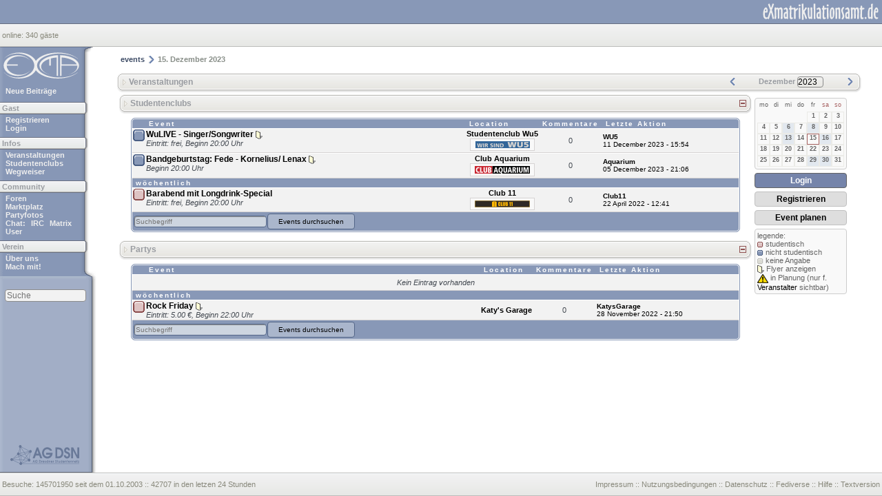

--- FILE ---
content_type: text/html; charset=iso-8859-1
request_url: https://www.exmatrikulationsamt.de/events/2023/12/15.html
body_size: 5548
content:
<!DOCTYPE html PUBLIC "-//W3C//DTD XHTML 1.0 Transitional//EN" "http://www.w3.org/TR/xhtml1/DTD/xhtml1-transitional.dtd">
<html xmlns="http://www.w3.org/1999/xhtml" xml:lang="en" lang="en">
	<head>
		<title>Veranstaltungskalender f&uuml;r den 15. Dezember 2023</title>
		<meta http-equiv="Content-Type" content="text/html; charset=iso-8859-1" />
		<meta name="viewport" content="width=device-width, initial-scale=1.0" />
		<meta http-equiv="MSThemeCompatible" content="yes" />
		<meta name="DateInSecsSinceEpoch" content="1769352018" />
		<meta name="DC.title" content="Veranstaltungskalender f&uuml;r den 15. Dezember 2023" />
		<meta name="ICBM" content="51.0483, 13.7369" />
		<meta property="og:image" content="/bilder/og-logo.jpg" />
		<link rel="shortcut icon" href="/favicon.ico" type="image/x-icon" />
		<link rel="alternate" type="application/rss+xml" title="eXma schreibt" href="/eXmaschreibt.xml" />
		<link rel="alternate" type="application/rss+xml" title="eXma EVENTS" href="/events.xml" />
		<link rel="alternate" type="application/rss+xml" title="eXma FORUM" href="/forum.xml" />
		
		<link rel="stylesheet" href="/eXmahome/skin_04.css?v=151" />
		<style type="text/css" media="all" title="eXmatrikulationsamt.de">
			table.events td {background:#F2F2F2;color:#434951;border-bottom:1px solid #D6D3D3;border-top:1px solid white}
table.events td.last {font-size:10px}
table.events td div, table.events th {white-space:nowrap}
table.events td a.logo {display:block;background:#F9F9F9;border:1px solid #D6D3D3; margin:1px 5px; padding:3px;text-align:center;-moz-border-radius:4px}
table.events td img.flyer {margin:0 3px}
table.events td a.logo:hover {background:#FFF}
table.events a.event {font-size:12px;font-weight:bold}
table.events td.divider {font-size:10px;padding:1px 5px;font-weight:bold;letter-spacing:2px;background:transparent;color:white;border:0}
div.catend{padding:2px;}
div.kalender {width:126px;}
div.kalender div {float:left;width:16px;height:14px;text-align:center;font-size:9px;border:1px solid #F9F9F9;overflow:hidden}
div.kalender a {float:left;display:block;color:#646464;width:16px;height:14px;font-size:9px;font-weight:bold;text-align:center;border:1px solid #EBEBE7;}
div.kalender a:hover {text-decoration:none;color:black;background:white}
a.c2 {background:#E2E8EF} a.c4 {background:#CED8E3} a.c6 {background:#BAC8D8} a.c8 {background:#A7B9CD} a.c10 {background:#93A9C1}
.searchinput{background:#CDD5E0;border:1px solid #526587;padding:2px}
.searchinput:hover , .searchinput:active{background:#FFF;border-color:#485877}
.searchinput:focus {background:#FFF;border-color:black}
a.button img {vertical-align: top;margin:3px 3px 0 0}
a.button {vertical-align:bottom;font-size:10px;font-weight:bold;padding:0 4px;text-decoration:none;}
		</style>
		<link rel="stylesheet" href="/eXmahome/mediaqueries.css?v=153" />
		<script language="javascript" type="text/javascript">
			<!--
var session = '7769e1092b22f918cd05446951fe20bf';
var board_url = '';
var img_url = 'https://www.exmatrikulationsamt.de/style_images/1';

			//-->
		</script>

		<script language="javascript" src="/eXmahome/skin_04.js?v=0806" type="text/javascript"></script>
		<!--<script language="javascript" src="/eXmahome/misc/emailadressen.js" type="text/javascript"></script>//-->
	</head>
	<body>


<div class="userDiv" id="userDiv"><div class="hover"><a href="#" title="#" id="userLink">_</a><img src="/style_images/1/tjayslayout/drop.gif" id="showHide" alt="" width="14" height="12" /></div><div class="userInfos" id="userInfos" ></div></div><img src="https://www.exmatrikulationsamt.de/style_images/1/tjayslayout/lade.gif" alt="load" id="load" height="5" style="position:absolute;left:3px;top:4px;display:none" width="21" /><div id="tipDiv"></div>
		<div class="header">
			<div class="v1" style="background-color:#8898b7;">
				<img src="/style_images/menutoggle.svg" id="menutoggle" onclick="toggleVisibility('themainmenu');" alt="toggle menu" />
				<a href="/?s=7769e1092b22f918cd05446951fe20bf&amp;" title="Startseite"><img src="https://www.exmatrikulationsamt.de/style_images/1/style/url.svg" alt="eXmatrikulationsamt.de" height="34" width="168" /></a>
			</div>
			<div class="v2"><a href="/index.php?act=Online&amp;show_mem=reg" title="aktive User anzeigen" onmouseover="post['do']='user';xml_call(board_url+'/request',post)">online: </a><span id="onlineUser"> 340 g&auml;ste <a class="chat" href="https://webchat.quakenet.org?channels=exma&amp;nick=Guest" id="chat" onclick="return chatpopup('https://webchat.quakenet.org?channels=exma&amp;nick=Guest');" title="eXma Chat besuchen"></a></span></div>
		</div>
		<table id="maintable" width="100%" cellspacing="0" border="0" cellpadding="0">
			<tr>
				<td id="themainmenu" class="menu" valign="top">
					<div class="cont">
						<div class="logo"><a href="/?s=7769e1092b22f918cd05446951fe20bf&amp;" title="Startseite"><img src="https://www.exmatrikulationsamt.de/style_images/1/style/logo.svg" alt="" height="48" width="119" /></a></div>
<a id="active-posts-link" href="/search/active.html" title="Neue Beitr&auml;ge anzeigen">Neue Beitr&auml;ge</a>
<div class="s">Gast</div>
<a href="/index.php?act=Reg&amp;CODE=00" title="Neu auf eXma? Hier kannst du dich registrieren">Registrieren</a>
<a href="/index.php?act=login" onclick="return login(event);" style="margin-right:35px" id="login" title="Registrierte User k&ouml;nnen sich hier anmelden">Login</a>





<div class="s">Infos</div><!---->
<a id="mlink-events" href="/events/?s=7769e1092b22f918cd05446951fe20bf&amp;" title="Alle Veranstaltungen aus Dresden und Umgebung">Veranstaltungen</a>
<a id="mlink-clubs" href="/clubs/?s=7769e1092b22f918cd05446951fe20bf&amp;" title="Dresdner Studentenclubs">Studentenclubs</a>
<a id="mlink-wegweiser" href="/wegweiser/?s=7769e1092b22f918cd05446951fe20bf&amp;" title="Infos f&uuml;r den Erstsemestler">Wegweiser</a>
<!--<a id="mlink-mne" href="/meet&amp;eat"  title="meet&amp;eat">meet&amp;eat</a>-->
<div class="s">Community</div><a id="mlink-forum" href="/foren/?s=7769e1092b22f918cd05446951fe20bf&amp;" title="Was euch auf dem Herzen liegt">Foren</a>
<a id="mlink-marktplatz" href="/foren/115/?s=7769e1092b22f918cd05446951fe20bf&amp;" title="Tauschen, verkaufen und suchen">Marktplatz</a>

<a id="mlink-fotos" href="/piXma/?s=7769e1092b22f918cd05446951fe20bf&amp;" title="Alle unsere Partyfotos">Partyfotos</a>
<div id="chatlinks"><span>Chat:</span>
<a id="mlink-chat" href="https://webchat.quakenet.org?channels=exma&amp;nick=Guest" onclick="return chatpopup('https://webchat.quakenet.org?channels=exma&amp;nick=Guest');" title="#eXma Chat im QuakeNet IRC Network">IRC</a>
<a id="matrix-link" href="https://matrix.to/#/#exma:matrix.org" title="eXma Chat auf matrix.org" target="_blank">Matrix</a>
</div>
<a id="mlink-user" href="/users/list/" title="Alle registierten User anzeigen">User</a>
<div class="s">Verein</div>
<a id="mlink-uberuns" href="/about/?s=7769e1092b22f918cd05446951fe20bf&amp;">&Uuml;ber uns</a>
<a id="mlink-machmit" href="/mitmachen/?s=7769e1092b22f918cd05446951fe20bf&amp;" title="eXma sucht Dich!">Mach mit!</a>
<!--<div class="s">Meta</div>-->
<!--<a id="mlink-hilfe" href="/index.php?act=help" title="Hilfe">Hilfe</a>-->
<!--<a id="mlink-rootforum" href="/index.php?act=idx" title="Index">Auf einen Blick</a>-->

					</div>
					<div class="change"></div>
<div id="search-area">
<div id="search-options">
<form action="/index.php?act=Search&amp;CODE=01" method="post">
	<input type="text" maxlength="100" size="13" name="keywords" onfocus="this.value='';" class="forminput" style="font-size:12px" value="" placeholder="Suche" accesskey="f" id="search_real"/>
	<input type="hidden" name="forums[]" value="all"/>
	<input type="hidden" name="searchsubs" value="1"/>
	<input type="hidden" name="result_type" value="posts"/>
</form>
<div id="advanced-search-options">
<a href="/search/search.html" title="eXma durchsuchen">Erweiterte Suche</a>
<a href="/search/ddg.html" title="eXma mit DuckDuckGo durchsuchen">DuckDuckGo-Suche</a>
</div>
</div>
</div><!-- end search-area -->

				</td>
				<td rowspan="2" valign="top">
<div style="margin: 0px auto 0px auto;max-width:1080px;"><div id="navi"><div style="float:left"><a href="https://www.exmatrikulationsamt.de/events?s=7769e1092b22f918cd05446951fe20bf&amp;">events</a><img src="https://www.exmatrikulationsamt.de/eXmahome/piXma/pfeil_r.gif" width="9" height="16" alt="&raquo;"/>15. Dezember 2023</div></div></div>
	<!--- # event kalender ©tjay 2oo5 # --->
<div id="wrapper">
	<div class="borderwrap">
		<div class="maintitle" style="width:auto;">
			<span class="right"></span>
			<span class="left"></span>
			<form action="https://www.exmatrikulationsamt.de/index.php?s=7769e1092b22f918cd05446951fe20bf&amp;" method="post" name="year">
				<input type="hidden" name="act" value="events" />
				<input type="hidden" name="m" value="12" />
				<input type="hidden" name="d" value="15" />

				<a id="kalendertoggle" onclick="toggleVisibility('eventsidebar')">Tag wählen <img src="https://www.exmatrikulationsamt.de/style_images/1/downarrowgray.png"/></a>
				<a style="float:right;width:20px;text-align:center;margin-top:5px" href="https://www.exmatrikulationsamt.de/index.php?s=7769e1092b22f918cd05446951fe20bf&amp;act=events&amp;j=2024&amp;m=1&amp;d=15"><img src="/eXmahome/piXma/pfeil_r.gif" /></a>
				<span style="float:right;height:20px;width:150px;text-align:center;margin-top:5px">
					Dezember
					<input type="text" name="j" value="2023" size="4" maxlength="4" class="forminput" style="background:transparent;padding:0"/>
				</span>
				<a style="float:right;width:20px;text-align:center;margin-top:5px" href="https://www.exmatrikulationsamt.de/index.php?s=7769e1092b22f918cd05446951fe20bf&amp;act=events&amp;j=2023&amp;m=11&amp;d=15"><img src="/eXmahome/piXma/pfeil_l.gif" /></a>
			</form>
			<p><img src="https://www.exmatrikulationsamt.de/style_images/1/tjayslayout/catimg.gif" width="7" height="17" alt="" />&nbsp;Veranstaltungen</p>
		</div>
		<table>
			<tr>
				<td valign="top" width="100%">
	<div class="borderwrap">
		<div class="maintitle" style="width:auto;">
			<span class="right" style="width:20px"><p><a href="#" onclick="event_toggle_cat('Studentenclubs'); return false;"><img  id="ev_title_Studentenclubs" src='/style_images/1/exp_plus.gif' border='0' alt='Anzeige umschalten'/></a></p></span>
			<span class="left"><p>&nbsp;&nbsp;<img src="https://www.exmatrikulationsamt.de/style_images/1/tjayslayout/catimg.gif" width="7" height="17" alt="" />&nbsp;Studentenclubs</p></span>
		</div>
	</div>
<div class="ev_cats" id="ev_cat_Studentenclubs">
					<div class="catrand">
						<div class="highlight">
							<table cellspacing="0" style="width:100%;" class="events table">
								<tr>
									<th width="1%"></th>
									<th width="70%">Event</th>
									<th align="center" width="1%" >Location</th>
									<th align="center" width="1%" >Kommentare</th>
									<th width="30%">Letzte Aktion</th>
								</tr>
	<tr>
	<td valign="top"><img src="https://www.exmatrikulationsamt.de/style_images/1/folder_post_icons/icon16.gif" border="0" alt="" /></td>
	<td valign="top"><a class="event" href="/events/6084682?s=7769e1092b22f918cd05446951fe20bf&amp;" title="weitere Informationen anzeigen">WuLIVE - Singer/Songwriter</a><a href="/attachments/62410/WuLVE_Facebook_2000x1048_231215.png" target="_blank" onclick="return flyapop('62410');" title="Flyer anzeigen"><img src="https://www.exmatrikulationsamt.de/style_images/1/tjayslayout/flyer.gif" class="flyer" border="0" width="10" height="12" alt="fyler" /></a><br /><i>Eintritt: frei, Beginn 20:00 Uhr</i></td>
	<td align="center"><div><b><a href="https://www.exmatrikulationsamt.de/location/Studentenclub_Wu5?s=7769e1092b22f918cd05446951fe20bf&amp;" title="Locationprofil anzeigen">Studentenclub Wu5</a></b></div><a href="http://www.wu5.de" target="_blank" class="logo" title="Link zur Seite des Veranstalters" ><img border="0" src="https://www.exmatrikulationsamt.de/style_images/1/locations/wu5.gif"></a></td>
	<td align="center">0</td>
	<td class="last"><b><a href="https://www.exmatrikulationsamt.de/user/WU5?s=7769e1092b22f918cd05446951fe20bf&amp;" title="Profil von WU5 anzeigen">WU5</a></b><br /><a href="/events/6084682/latest.html" title="Link zur neusten Antwort">11 December 2023 - 15:54</a></td>
</tr><tr>
	<td valign="top"><img src="https://www.exmatrikulationsamt.de/style_images/1/folder_post_icons/icon16.gif" border="0" alt="" /></td>
	<td valign="top"><a class="event" href="/events/6084669?s=7769e1092b22f918cd05446951fe20bf&amp;" title="weitere Informationen anzeigen">Bandgeburtstag: Fede - Kornelius/ Lenax</a><a href="/attachments/62397/Bandgeburtstag_Quadrat.png" target="_blank" onclick="return flyapop('62397');" title="Flyer anzeigen"><img src="https://www.exmatrikulationsamt.de/style_images/1/tjayslayout/flyer.gif" class="flyer" border="0" width="10" height="12" alt="fyler" /></a><br /><i> Beginn 20:00 Uhr</i></td>
	<td align="center"><div><b><a href="https://www.exmatrikulationsamt.de/location/Club_Aquarium?s=7769e1092b22f918cd05446951fe20bf&amp;" title="Locationprofil anzeigen">Club Aquarium</a></b></div><a href="http://www.club-aquarium.de" target="_blank" class="logo" title="Link zur Seite des Veranstalters" ><img border="0" src="https://www.exmatrikulationsamt.de/style_images/1/locations/aqua.svg"></a></td>
	<td align="center">0</td>
	<td class="last"><b><a href="https://www.exmatrikulationsamt.de/user/Aquarium?s=7769e1092b22f918cd05446951fe20bf&amp;" title="Profil von Aquarium anzeigen">Aquarium</a></b><br /><a href="/events/6084669/latest.html" title="Link zur neusten Antwort">05 December 2023 - 21:06</a></td>
</tr><tr>
	<td colspan="5" class="divider">w&ouml;chentlich</td>
</tr><tr>
	<td valign="top"><img src="https://www.exmatrikulationsamt.de/style_images/1/folder_post_icons/icon17.gif" border="0" alt="" /></td>
	<td valign="top"><a class="event" href="/events/6083674?s=7769e1092b22f918cd05446951fe20bf&amp;" title="weitere Informationen anzeigen">Barabend mit Longdrink-Special</a><br /><i>Eintritt: frei, Beginn 20:00 Uhr</i></td>
	<td align="center"><div><b><a href="https://www.exmatrikulationsamt.de/location/Club_11?s=7769e1092b22f918cd05446951fe20bf&amp;" title="Locationprofil anzeigen">Club 11</a></b></div><a href="http://www.clubelf.de" target="_blank" class="logo" title="Link zur Seite des Veranstalters" ><img border="0" src="https://www.exmatrikulationsamt.de/style_images/1/locations/club11.svg"></a></td>
	<td align="center">0</td>
	<td class="last"><b><a href="https://www.exmatrikulationsamt.de/user/Club11?s=7769e1092b22f918cd05446951fe20bf&amp;" title="Profil von Club11 anzeigen">Club11</a></b><br /><a href="/events/6083674/latest.html" title="Link zur neusten Antwort">22 April 2022 - 12:41</a></td>
</tr>
							</table>
							<div class="catend">
								<form action="https://www.exmatrikulationsamt.de/index.php?s=7769e1092b22f918cd05446951fe20bf&amp;" method="post" name="search">
									<input type="hidden" name="forums" value="2" />
									<input type="hidden" name="cat_forum" value="forum" />
									<input type="hidden" name="act" value="Search" />
									<input type="hidden" name="joinname" value="1" />
									<input type="hidden" name="CODE" value="01" />
									<input type="text" size="30" name="keywords" placeholder="Suchbegriff" onfocus="this.value = '';" class="searchinput"/>
									<input type="submit" value="Events durchsuchen" class="buttonblue" />
								</form>
							</div>
						</div>
					</div>
</div>
<script type="text/javascript">
//<![CDATA[
//Element.hide('ev_cat_Studentenclubs');
//]]>
</script>
&nbsp;	<div class="borderwrap">
		<div class="maintitle" style="width:auto;">
			<span class="right" style="width:20px"><p><a href="#" onclick="event_toggle_cat('Partys'); return false;"><img  id="ev_title_Partys" src='/style_images/1/exp_plus.gif' border='0' alt='Anzeige umschalten'/></a></p></span>
			<span class="left"><p>&nbsp;&nbsp;<img src="https://www.exmatrikulationsamt.de/style_images/1/tjayslayout/catimg.gif" width="7" height="17" alt="" />&nbsp;Partys</p></span>
		</div>
	</div>
<div class="ev_cats" id="ev_cat_Partys">
					<div class="catrand">
						<div class="highlight">
							<table cellspacing="0" style="width:100%;" class="events table">
								<tr>
									<th width="1%"></th>
									<th width="70%">Event</th>
									<th align="center" width="1%" >Location</th>
									<th align="center" width="1%" >Kommentare</th>
									<th width="30%">Letzte Aktion</th>
								</tr>
	<tr>
	<td colspan="5" align="center" style="padding:5px 0"><i>Kein Eintrag vorhanden</i></td>
</tr><tr>
	<td colspan="5" class="divider">w&ouml;chentlich</td>
</tr><tr>
	<td valign="top"><img src="https://www.exmatrikulationsamt.de/style_images/1/folder_post_icons/icon17.gif" border="0" alt="" /></td>
	<td valign="top"><a class="event" href="/events/6084126?s=7769e1092b22f918cd05446951fe20bf&amp;" title="weitere Informationen anzeigen">Rock Friday</a><a href="/attachments/61806/B37A14F2_3CAB_4818_9DA2_66D7A3576D13.jpeg" target="_blank" onclick="return flyapop('61806');" title="Flyer anzeigen"><img src="https://www.exmatrikulationsamt.de/style_images/1/tjayslayout/flyer.gif" class="flyer" border="0" width="10" height="12" alt="fyler" /></a><br /><i>Eintritt: 5.00 &euro;, Beginn 22:00 Uhr</i></td>
	<td align="center"><div><b><a href="https://www.exmatrikulationsamt.de/location/Katy_s_Garage?s=7769e1092b22f918cd05446951fe20bf&amp;" title="Locationprofil anzeigen">Katy&#39;s Garage</a></b></div></td>
	<td align="center">0</td>
	<td class="last"><b><a href="https://www.exmatrikulationsamt.de/user/KatysGarage?s=7769e1092b22f918cd05446951fe20bf&amp;" title="Profil von KatysGarage anzeigen">KatysGarage</a></b><br /><a href="/events/6084126/latest.html" title="Link zur neusten Antwort">28 November 2022 - 21:50</a></td>
</tr>
							</table>
							<div class="catend">
								<form action="https://www.exmatrikulationsamt.de/index.php?s=7769e1092b22f918cd05446951fe20bf&amp;" method="post" name="search">
									<input type="hidden" name="forums" value="2" />
									<input type="hidden" name="cat_forum" value="forum" />
									<input type="hidden" name="act" value="Search" />
									<input type="hidden" name="joinname" value="1" />
									<input type="hidden" name="CODE" value="01" />
									<input type="text" size="30" name="keywords" placeholder="Suchbegriff" onfocus="this.value = '';" class="searchinput"/>
									<input type="submit" value="Events durchsuchen" class="buttonblue" />
								</form>
							</div>
						</div>
					</div>
</div>
<script type="text/javascript">
//<![CDATA[
//Element.hide('ev_cat_Partys');
//]]>
</script>
&nbsp;
				</td>
				<td valign="top">
					<div id="eventsidebar">
						<div class="info" style="margin-left:0px">
							<div class="kalender">
								<div>mo</div><div>di</div><div>mi</div><div>do</div><div>fr</div><div style="color:#A96565">sa</div><div style="color:#A96565">so</div><div>&nbsp;</div><div>&nbsp;</div><div>&nbsp;</div><div>&nbsp;</div><a class="c"  title="0 events" href="/events/2023/12/1.html">1</a><a class="c"  title="0 events" href="/events/2023/12/2.html">2</a><a class="c"  title="0 events" href="/events/2023/12/3.html">3</a><a class="c"  title="0 events" href="/events/2023/12/4.html">4</a><a class="c"  title="0 events" href="/events/2023/12/5.html">5</a><a class="c2"  title="1 events" href="/events/2023/12/6.html">6</a><a class="c"  title="0 events" href="/events/2023/12/7.html">7</a><a class="c2"  title="1 events" href="/events/2023/12/8.html">8</a><a class="c"  title="0 events" href="/events/2023/12/9.html">9</a><a class="c"  title="0 events" href="/events/2023/12/10.html">10</a><a class="c"  title="0 events" href="/events/2023/12/11.html">11</a><a class="c"  title="0 events" href="/events/2023/12/12.html">12</a><a class="c2"  title="1 events" href="/events/2023/12/13.html">13</a><a class="c"  title="0 events" href="/events/2023/12/14.html">14</a><a class="c" style="border:1px solid #A96565;" title="0 events" href="/events/2023/12/15.html">15</a><a class="c2"  title="1 events" href="/events/2023/12/16.html">16</a><a class="c"  title="0 events" href="/events/2023/12/17.html">17</a><a class="c"  title="0 events" href="/events/2023/12/18.html">18</a><a class="c"  title="0 events" href="/events/2023/12/19.html">19</a><a class="c"  title="0 events" href="/events/2023/12/20.html">20</a><a class="c"  title="0 events" href="/events/2023/12/21.html">21</a><a class="c"  title="0 events" href="/events/2023/12/22.html">22</a><a class="c"  title="0 events" href="/events/2023/12/23.html">23</a><a class="c"  title="0 events" href="/events/2023/12/24.html">24</a><a class="c"  title="0 events" href="/events/2023/12/25.html">25</a><a class="c"  title="0 events" href="/events/2023/12/26.html">26</a><a class="c"  title="0 events" href="/events/2023/12/27.html">27</a><a class="c"  title="0 events" href="/events/2023/12/28.html">28</a><a class="c2"  title="1 events" href="/events/2023/12/29.html">29</a><a class="c2"  title="1 events" href="/events/2023/12/30.html">30</a><a class="c"  title="0 events" href="/events/2023/12/31.html">31</a>
							</div>
							<div class="cleared" style="font-size:9px;"></div>
						</div>
						<div class="noinfo" style="margin-left:0px">
								<a class="button eintragen" href="https://www.exmatrikulationsamt.de/index.php?s=7769e1092b22f918cd05446951fe20bf&amp;act=login" onclick="return login(event);" title="Einloggen um Veranstaltungen einzutragen">Login</a>
													<a class="button planen" href="https://www.exmatrikulationsamt.de/index.php?s=7769e1092b22f918cd05446951fe20bf&amp;act=REG&amp;CODE=00" title="Registrieren um Veranstaltungen einzutragen">Registrieren</a>
						</div>
						<div class="noinfo" style="margin-left:0px">
							<a class="button planen" href="https://www.exmatrikulationsamt.de/veranstalter?s=7769e1092b22f918cd05446951fe20bf&amp;">Event planen</a>
						</div>
						<div class="info" style="margin-left:0px">
							legende:<br />
							<img src="https://www.exmatrikulationsamt.de/style_images/1/tjayslayout/pipred.gif" border="0" width="9" height="9" alt="" /> studentisch<br />
							<img src="https://www.exmatrikulationsamt.de/style_images/1/tjayslayout/pipblue.gif" border="0" width="9" height="9" alt="" /> nicht studentisch<br />
							<img src="https://www.exmatrikulationsamt.de/style_images/1/tjayslayout/pipgray.gif" border="0" width="9" height="9" alt="" /> keine Angabe<br />
							<img src="https://www.exmatrikulationsamt.de/style_images/1/tjayslayout/flyer.gif" border="0" width="10" height="12" alt="" /> Flyer anzeigen<br />
							<img src="https://www.exmatrikulationsamt.de/style_images/1/tjayslayout/plan.gif" border="0" width="16" height="13" alt="" /> in Planung (nur f. <a href="https://www.exmatrikulationsamt.de/veranstalter">Veranstalter</a> sichtbar)<br />
						</div>
					</div>
				</td>
			</tr>
		</table>
	</div>
</div>
<script type="text/javascript">
//<![CDATA[
set_event_toggle();
//]]>
</script>
				</td>
			</tr>
			<tr>
				<td valign="bottom" class="menub">
                                    <div class="cont">
					<a href="https://agdsn.de" target="_blank">
					    <img src="https://www.exmatrikulationsamt.de/style_images/1/tjayslayout/agdsn_logo.svg" alt="AGDSN" title="Powered by AGDSN" height="29" width="100" />
					</a>
				    </div>

				</td>
			</tr>
		</table>
		<div class="footer">
			<span style="float:left">
				Besuche:&nbsp;<span id="stats">145701950 seit dem 01.10.2003 :: 42707 in den letzen 24 Stunden</span>
			</span>
			<span style="float:right">
				<a href="/impressum/?s=7769e1092b22f918cd05446951fe20bf&amp;">Impressum</a> ::
				<a href="/nutzungsbedingungen/?s=7769e1092b22f918cd05446951fe20bf&amp;">Nutzungsbedingungen</a> ::
				<a href="/datenschutz/?s=7769e1092b22f918cd05446951fe20bf&amp;">Datenschutz</a> ::
                <a rel="me" href="https://dresden.network/@exma">Fediverse</a> ::
				<a href="/hilfe/">Hilfe</a> ::
				<a href="/archiv/">Textversion</a>
			</span>
		</div>

		<script language="javascript" type="text/javascript">
			<!--
				//var user = window.setInterval("post['do']='user';xml_call('"+board_url+"/request',post)",60000);
				var suche = new SearchHandler();
				var onlineUser = getbyid('onlineUser');
                for (child in onlineUser.childNodes){
                    if(child == "length"||onlineUser.childNodes[child].nodeType != 1||onlineUser.childNodes[child].id == 'chat') continue;
                    onlineUser.childNodes[child].onmouseover = miniprofile;
                }
			//-->
		</script>
	</body>
</html>

--- FILE ---
content_type: application/javascript
request_url: https://www.exmatrikulationsamt.de/eXmahome/skin_04.js?v=0806
body_size: 3625
content:
document.write('<script type="text/javascript" src="'+board_url+'/eXmahome/misc/prototype.js"></script>');
document.write('<script type="text/javascript" src="'+board_url+'/eXmahome/misc/effects.js"></script>');
document.write('<script type="text/javascript" src="'+board_url+'/eXmahome/misc/controls.js"></script>');
document.write('<script type="text/javascript" src="'+board_url+'/eXmahome/misc/application.js?10102006"></script>');


var post = new Object();
var ajax = xml_init_object();
function PopUp(url,name,width,height,center,resize,scroll,posleft,postop){
	var X = posleft > 0 ? posleft : 0;
	var Y = postop > 0 ? postop : 0;
	if (!scroll){scroll=1}
	if (!resize){resize=1}
	if ((parseInt (navigator.appVersion) >= 4 ) && (center)){
		X = (screen.width  - width ) / 2;
		Y = (screen.height - height) / 2;
	}
	var showx = X > 0 ? ',left='+X : 0;
	var showy = Y > 0 ? ',top='+Y : 0;
	if (scroll != 0){scroll = 1}
	if(popwin = window.open(url, name, 'width='+width+',height='+height+ showx + showy + ',resizable='+resize+',scrollbars='+scroll+',location=no,directories=no,dependent=yes,status=yes,menubar=no,toolbar=no')){
		popwin.focus();
		return false;
	} else
		return true;	
}
function javachatpop(){return PopUp(board_url+'/?act=chat&CODE=02&s='+session,'chat',720,420,1,'no','no',0,0);}
function mibbitchatpop(nick){return PopUp('http://embed.mibbit.com/?server=irc.quakenet.org%3A6667&channel=%23exma&settings=e813d5be28d7f906e5285195ecbd1c8e&autoConnect=true&nick='+nick,'eXma Chat',800,550,1,'no','no',0,0);}
function chatpop(nick){return PopUp('http://webchat.quakenet.org/?channels=exma&nick='+nick,'eXma Chat',800,550,1,'no','no',0,0);}
function chatpopup(chaturl){return PopUp(chaturl,'Chat',800,550,1,'no','no',0,0);}

function login(){if(!ajax){location.href = board_url+'/?act=login'; return false;} post['do']='login'; xml_call(board_url+'/request',post); return false;}
function flyapop(id) {
	if(PopUp('about:blank','flya_'+id,200,80,0,0,0,50,20))
		return true;
	else {
		popwin.document.write("<html><head><title>pic_"+id+"_pop</title><style>body{margin:20px;padding:0;font:normal 11px Verdana, Tahoma, Arial, sans-serif;color:#959595;background:white;overflow:hidden}</style></head><body><div id=\"lade\" style=\"position:absolute;top:0;left:0;width:250px;height:150px;z-index:5;background:white url('"+img_url+"/tjayslayout/progress.gif') no-repeat 20px 40px;padding:0\">bild wird geladen ...</div><img name=\"bild\" style=\"position:absolute;top:0;left:0;line-height:30px;background:#000\" src=\""+board_url+'/?act=Attach&type=post&id='+id+"\" border=\"0\" alt=\"bild konnte nicht geladen werden\"><script>warten = window.setInterval(\"if(document.bild.complete == true) { var lade = document.getElementById('lade'); window.clearInterval(warten); width=document.bild.width-document.body.clientWidth; height=document.bild.height-document.body.clientHeight;lade.style.display='none';document.body.style.overflow='auto';window.resizeBy(width > 700 ? 700 : (width < -150 ? 0 : width) ,height > 700 ? 700 : (height < -50 ? 0 : height));}\",10);</script></body></html>");
		popwin.document.close();
		return false;
	}
}
function xml_init_object(){
	var o;
	try {o=new ActiveXObject("Msxml2.XMLHTTP");} catch (e) {
	try {o=new ActiveXObject("Microsoft.XMLHTTP");} catch (oc) {o=null;}}
	if(!o && typeof XMLHttpRequest != "undefined") o = new XMLHttpRequest();
return o;
}
function miniprofile(evt){
	if(!ajax) return;
	var userDiv=getbyid('userDiv');
	var showHide=getbyid('showHide');
	evt=(evt)?evt:((window.event)?window.event:"");
	var alt=(evt.target)?evt.target:evt.srcElement;
	post['x_pos']=findPos(alt,'x');
	post['y_pos']=findPos(alt,'y');
	post['name']=alt.firstChild.data;
	post['href']=alt.href;
	showHide.style.background='#B6B7AF';
	userDiv.lastChild.innerHTML='';
	userDiv.onmouseout = function(e){
		userDiv.style.display = 'none';
	}
	userDiv.onmouseover = show_tip;
	show_tip();
}
function show_tip(evt) {
	var userDiv=getbyid('userDiv');
	var userLink=getbyid('userLink');
	var showHide=getbyid('showHide');
	userLink.firstChild.data=post['name'];
	userLink.title='Profil von '+post['name']+' anzeigen';
	userLink.href = post['href'];
	userDiv.style.left=post['x_pos']-4+'px';
	userDiv.style.top=post['y_pos']-2+'px';
	userDiv.style.display = 'block'
	//Effect.Appear(userDiv,{duration:0.1});
	showHide.onmouseover=function(e){
		post['do']='live_profile';
		xml_call(board_url+'/request',post);
	}
}
function xml_call(uri,post){
	var post_data;
	var load=getbyid('load');
	for (var key in post) post_data = post_data+"&"+key+"="+escape(post[key]).replace(/\+/g,'%2B');
	if (!ajax) return;
	load.style.display = 'block';
	ajax.open("POST",uri,true);
	ajax.setRequestHeader("Method","POST "+uri+" HTTP/1.1");
	ajax.setRequestHeader("Content-Type","application/x-www-form-urlencoded");
	ajax.onreadystatechange = function(){if(ajax.readyState!=4||ajax.responseText.charAt(0)!='1')return;eval(ajax.responseText.substring(2));load.style.display = 'none';}
	ajax.send(post_data);
}
function findPos(obj,coor){
	var cur=0; if(obj.offsetParent){ while(obj.offsetParent){ cur += coor == 'x' ? obj.offsetLeft : obj.offsetTop; obj = obj.offsetParent;}} return cur;
}
function getbyid(id){
	if(id) return document.getElementById ? document.getElementById(id) : (document.all ? document.all[id] : (document.layers ? document.layers[id] : false));
	else return document.getElementById ? true : (document.all ? true : (document.layers ? true : false));
}
function piXma_pop(url) {
	window.open(url,'_blank','width=800,height=515,location=no,menubar=no,scrollbars=yes,status=yes,toolbar=no,resizable=no');
	return false;
}
function event_toggle_cat(id){
	var img_minus = "/style_images/1/exp_minus.gif";
	var img_plus ="/style_images/1/exp_plus.gif";
	saved = new Array();
	clean = new Array();
	add   = 1;
	if (tmp = Cookie.read('evcids')){
		saved = tmp.split(",");
	}
	for( i = 0 ;i < saved.length; i++){
		if ( saved[i] != "" ){
			if ( saved[i] == id ){
				 add = 0;
			}else{
				clean[clean.length] = saved[i];
			}
		}
	}
	if (add){
		clean[ clean.length ] = id;
		$("ev_title_"+id).src=img_minus;
		Effect.toggle("ev_cat_"+id,"blind");
	}else{
		$("ev_title_"+id).src=img_plus;
		Effect.toggle("ev_cat_"+id,"blind");
	}
	Cookie.write('exma_evcids', clean.join(','), 0 );
	return false;
}
function set_event_toggle(){
	var img_minus = "/style_images/1/exp_minus.gif";
	if (tmp = Cookie.read('evcids')) {
		saved = tmp.split(",");
		for (i = 0; i < saved.length; i++) {
			if (saved[i] != "") {
				if($("ev_cat_"+saved[i])!=null){
					Element.show("ev_cat_"+saved[i]);
					eval("document.ev_title_"+saved[i]+".src=img_minus");
				}
			}
		}
	} else {
                if($("ev_cat_Dresdner_Studententage")!=null){
                        Element.show("ev_cat_Dresdner_Studententage");
                        $("ev_title_Dresdner_Studententage").src=img_minus;
                }
                if($("ev_cat_Studentenclubs")!=null){
                        Element.show("ev_cat_Studentenclubs");
                        $("ev_title_Studentenclubs").src=img_minus;
                }
		if($("ev_cat_Partys")!=null){ 
			Element.show("ev_cat_Partys");
			$("ev_title_Partys").src=img_minus;
		} 
		if($("ev_cat_Kunst_und_Kultur")!=null){ 
			Element.show("ev_cat_Kunst_und_Kultur");
			$("ev_title_Kunst_und_Kultur").src=img_minus;
		} 		
		if($("ev_cat_Kneipen_und_Clubs")!=null){ 
			Element.show("ev_cat_Kneipen_und_Clubs");
			$("ev_title_Kneipen_und_Clubs").src=img_minus;
		} 		

		if($("ev_cat_Freizeit_und_Erholung")!=null){ 
			Element.show("ev_cat_Freizeit_und_Weiteres");
			$("ev_title_Freizeit_und_Weiteres").src=img_minus;
		} 
                if($("ev_cat_Forschung_und_Wissen")!=null){
                        Element.show("ev_cat_Forschung_und_Wissen");
                        $("ev_title_Forschung_und_Wissen").src=img_minus;
                }
		if($("ev_cat_undefiniert")!=null){ 
			Element.show("ev_cat_undefiniert");
			$("ev_title_undefiniert").src=img_minus;
		} 
		Cookie.write('exma_evcids','Partys,Kunst_und_Kultur,Kneipen_und_Clubs,Freizeit_und_Weiteres,undefiniert',0);

	}
}
//if (window!=top) top.location.href = location.href;
var url = location.href;
post['s'] = session;
post['rq_id'] = 0;


function hideDiv(id) {
	//safe function to hide an element with a specified id
	if (document.getElementById) { // DOM3 = IE5, NS6
		document.getElementById(id).style.display = 'none';
	}
	else {
		if (document.layers) { // Netscape 4
			document.id.display = 'none';
		}
		else { // IE 4
			document.all.id.style.display = 'none';
		}
	}
}

function showDiv(id) {
	//safe function to show an element with a specified id
		  
	if (document.getElementById) { // DOM3 = IE5, NS6
		document.getElementById(id).style.display = 'block';
	}
	else {
		if (document.layers) { // Netscape 4
			document.id.display = 'block';
		}
		else { // IE 4
			document.all.id.style.display = 'block';
		}
	}
}

function validate_required(field,alerttxt)
{
with (field)
 {
  if (value==null||value=="")
    {
      //alert(alerttxt);
      //document.getElementById("fehler").write(alerttxt);
      style.border="solid red 2px";
    return false;
    }
  else 
    { 
    style.border="";
    return true; 
    }
  }
}

function validate_form(thisform)
{
var returnvar = true;
with (thisform)
  {  
    /*if (anzahl_teammitglieder[0].checked==true)
    {
      teamaddr_strasse.style.border="";
      teamaddr_hausnummer.style.border="";
      teamaddr_plz.style.border="";
      teamaddr_klingeln_bei.style.border="";
      teamaddr_stockwerk.style.border="";
    }*/
   // fÃ¼r alle Personen
    if (validate_required(teammitglied1_vorname,"Du musst deinen Vornamen angeben")==false) { returnvar = false; }
    if (validate_required(teammitglied1_nachname,"Du musst deinen Nachnamen angeben")==false) { returnvar = false; }
    if (validate_required(teamkontakt_email,"Du musst deine Email angeben")==false) { returnvar = false; }
    if (validate_required(teamkontakt_handy,"Du musst deine Handynummer angeben")==false) { returnvar = false; }
    if (daten_speichern.checked==false) { document.getElementById("daten_checkbox").style.border="solid red 2px"; returnvar = false; } else { document.getElementById("daten_checkbox").style.border="none"; }
 //   if (validate_required(daten_speichern,"Du musst dein EinverstÃ¤ndnis zur Datenverarbeitung angeben")==false) { returnvar = false;}
    
    // fÃ¼r zwei und drei Personen
    //if (anzahl_teammitglieder[1].checked==true || anzahl_teammitglieder[2].checked==true)
    //{
      if (validate_required(teammitglied2_vorname,"Du musst den Vornamen deines ersten Teamkollegen angeben")==false) { returnvar = false; }
      if (validate_required(teammitglied2_nachname,"Du musst den Nachnamen deines ersten Teamkollegen angeben")==false) { returnvar = false; }
      if (validate_required(teamname,"Du musst einen Teamnamen angeben")==false) { returnvar = false; }
      if (validate_required(teamaddr_strasse,"Du musst deine StraÃŸe angeben")==false) { returnvar = false; }
      if (validate_required(teamaddr_hausnummer,"Du musst deine Hausnummer angeben")==false) { returnvar = false; }
      if (validate_required(teamaddr_plz,"Du musst deine Postleitzahl angeben")==false) { returnvar = false; }
      if (validate_required(teamaddr_klingeln_bei,"Du musst deine Klingelschild angeben")==false) { returnvar = false; }
      if (validate_required(teamaddr_stockwerk,"Du musst deine Stockwerk angeben")==false) { returnvar = false; }
    //}
    
    // fÃ¼r drei Personen
    //if (anzahl_teammitglieder[2].checked==true)
    //{
      if (validate_required(teammitglied3_vorname,"Du musst den Vornamen deines zweiten Teamkollegen angeben")==false) { returnvar = false; }
      if (validate_required(teammitglied3_nachname,"Du musst den Nachnamen deines zweiten Teamkollegen angeben")==false) { returnvar = false; }
    //}
  }
  if (returnvar == false) { showDiv("fehler"); scroll(0,0); }

  return returnvar;
}

function toggleVisibility(id) {
       var e = document.getElementById(id);
       if(e.style.display == 'block')
          e.style.display = 'none';
       else
          e.style.display = 'block';
}



--- FILE ---
content_type: image/svg+xml
request_url: https://www.exmatrikulationsamt.de/style_images/1/locations/aqua.svg
body_size: 4091
content:
<?xml version="1.0" encoding="UTF-8" standalone="no"?>
<svg
   xmlns="http://www.w3.org/2000/svg"
   height="10.5"
   width="80">
   <style>path {fill:#fff}</style>
    <rect
       y="0"
       x="0"
       width="25.7"
       height="10.5"
       style="fill:#c8242f" />
    <rect
       y="0"
       x="25.7"
       width="54.3"
       height="10.5"
       style="fill:#000000" />
    <path
       d="M 6.8372078,1.8357764 C 6.5575685,1.7218496 6.0086439,1.4836376 4.9315142,1.4836376 c -1.4706968,0 -3.2521078,1.0564201 -3.2521078,3.7078169 0,2.2889022 1.3878441,3.7699599 3.3660355,3.7699599 0.9217748,0 1.5224832,-0.1657133 1.8124799,-0.2589261 L 6.7957797,7.1903617 c -0.1657125,0.0725 -0.652494,0.3832104 -1.4810551,0.3832104 -1.0771307,0 -1.895337,-0.9528481 -1.895337,-2.3614036 0,-1.4603392 0.7249935,-2.3821167 1.8642654,-2.3821167 0.7767765,0 1.2117734,0.2692826 1.4706985,0.414281 l 0.082856,-1.4085564"  />
    <path
       d="M 7.8337479,8.8371301 H 11.924775 V 7.532144 H 9.5323009 V 1.6079219 h -1.698553 v 7.2292082"  />
    <path
       d="m 12.737478,6.2168013 c 0,1.7917641 1.025348,2.7446131 2.6514,2.7446131 1.626052,0 2.6514,-0.952849 2.6514,-2.7446131 V 1.6079219 H 16.341725 V 6.486084 c 0,0.7249909 -0.269283,1.1703443 -0.952847,1.1703443 -0.683563,0 -0.952847,-0.4453534 -0.952847,-1.1703443 V 1.6079219 h -1.698553 v 4.6088794"  />
    <path
       d="m 19.343807,8.8371301 h 2.599615 c 0.424638,0 2.23712,-0.1657151 2.23712,-1.9989072 0,-1.1392728 -0.63178,-1.5846263 -1.449985,-1.7503387 v -0.020714 c 0.41428,-0.051785 1.304985,-0.5074956 1.304985,-1.657125 0,-0.7767765 -0.476425,-1.8021233 -1.998906,-1.8021233 h -2.692829 v 7.2292082 m 1.636411,-6.0485064 h 0.445353 c 0.828561,0 0.97356,0.6110649 0.97356,0.8699901 0,0.1346418 -0.03107,0.8907051 -1.004632,0.8907051 H 20.980218 V 2.7886237 m 0,2.941397 h 0.652493 c 0.55928,0 0.91142,0.3210682 0.91142,0.9528463 0,0.9321323 -0.859635,0.9321332 -1.087489,0.9321332 H 20.980218 V 5.7300207"  />
    <path
       d="m 32.257668,8.83712 h 1.74943 l -2.33258,-7.26847 h -1.87439 l -2.41589,7.26847 h 1.6453 l 0.49984,-1.62447 h 2.28051 l 0.44778,1.62447 m -0.781,-2.85324 h -1.63489 l 0.8643,-3.01985 h 0.0208 l 0.74976,3.01985" />
    <path
       d="M 40.451478,10.26374 39.024858,8.5872 c 0.99968,-0.58314 1.52034,-1.88481 1.52034,-3.38432 0,-2.13472 -0.99968,-3.75919 -3.09275,-3.75919 -2.09308,0 -3.08234,1.62447 -3.08234,3.75919 0,2.13472 0.98926,3.7592 3.08234,3.7592 h 0.17702 l 0.92679,1.30166 h 1.89522 m -4.33194,-5.06086 c 0,-1.39538 0.34364,-2.53043 1.33291,-2.53043 0.98926,0 1.34332,1.13505 1.34332,2.53043 0,1.39538 -0.35406,2.53043 -1.34332,2.53043 -0.98927,0 -1.33291,-1.13505 -1.33291,-2.53043" />
    <path
       d="m 41.644298,6.20256 c 0,1.80149 1.03092,2.75952 2.66581,2.75952 1.63488,0 2.6658,-0.95803 2.6658,-2.75952 V 1.56865 h -1.70778 V 6.4733 c 0,0.72893 -0.27075,1.1767 -0.95802,1.1767 -0.68728,0 -0.95803,-0.44777 -0.95803,-1.1767 V 1.56865 h -1.70778 v 4.63391" />
    <path
       d="m 52.352118,8.83712 h 1.74943 l -2.33258,-7.26847 h -1.8744 l -2.41589,7.26847 h 1.64531 l 0.49984,-1.62447 h 2.28051 l 0.44778,1.62447 m -0.781,-2.85324 h -1.63489 l 0.8643,-3.01985 h 0.0208 l 0.74976,3.01985" />
    <path
       d="m 54.855868,8.83712 h 1.70778 V 5.90057 c 0.6248,0 0.85389,0 1.13505,0.98926 l 0.56232,1.94729 h 1.79109 l -0.74976,-2.37423 c -0.27074,-0.8643 -0.47901,-1.15588 -1.01009,-1.21835 v -0.0208 c 1.4058,-0.28116 1.44745,-1.47869 1.44745,-1.78067 0,-1.34332 -1.0205,-1.87439 -2.21804,-1.87439 h -2.6658 v 7.26847 m 1.6453,-6.03971 h 0.52067 c 0.91637,0 1.01009,0.61439 1.01009,0.91637 0,0.52067 -0.34364,0.95802 -0.99968,0.95802 h -0.53108 V 2.79744" />
    <path
       d="m 61.038778,8.83712 h 1.70778 V 1.56865 h -1.70778 v 7.26847" />
    <path
       d="m 64.057328,6.20256 c 0,1.80149 1.03092,2.75952 2.66581,2.75952 1.63489,0 2.66581,-0.95803 2.66581,-2.75952 V 1.56865 h -1.70778 V 6.4733 c 0,0.72893 -0.27075,1.1767 -0.95803,1.1767 -0.68727,0 -0.95802,-0.44777 -0.95802,-1.1767 V 1.56865 h -1.70779 v 4.63391" />
    <path
       d="m 76.635158,8.83712 h 1.56199 V 1.56865 h -2.45754 l -1.27042,4.67556 h -0.0208 l -1.17671,-4.67556 h -2.57209 v 7.26847 h 1.562 V 3.08899 h 0.0208 l 1.57241,5.74813 h 1.12464 l 1.63489,-5.74813 h 0.0208 v 5.74813" />
</svg>


--- FILE ---
content_type: image/svg+xml
request_url: https://www.exmatrikulationsamt.de/style_images/1/locations/club11.svg
body_size: 4448
content:
<?xml version="1.0" encoding="UTF-8" standalone="no"?>
<svg
    xmlns="http://www.w3.org/2000/svg"
   height="10"
   width="80"><rect
       y="0.17911708"
       rx="0.51155871"
       x="0.22817798"
       height="9.5983887"
       width="79.54361"
       id="rect2602"
       style="opacity:1;fill:#2e2925;fill-opacity:1;stroke:#ffb700;stroke-width:0.45037508;stroke-miterlimit:4;stroke-dasharray:none;stroke-dashoffset:0;stroke-opacity:1" /><path
       style="fill:#ffb700;"
       d="M 37.496927,4.6646949 H 36.010622 V 3.6639504 c 0,-0.2909448 -0.016,-0.4724587 -0.04787,-0.54522 -0.03187,-0.07148 -0.101491,-0.1077852 -0.209807,-0.1077852 -0.123239,0 -0.200244,0.042712 -0.233704,0.1307995 -0.03187,0.088565 -0.04787,0.277591 -0.04787,0.568272 v 2.6691672 c 0,0.2797391 0.016,0.4617806 0.04787,0.5464385 0.03187,0.085927 0.107241,0.1281363 0.22308,0.1281363 0.11099,0 0.183246,-0.042712 0.217243,-0.1281363 0.03187,-0.084922 0.05312,-0.284538 0.05312,-0.5997659 v -0.719724 h 1.486317 v 0.2231456 c 0,0.5936857 -0.0425,1.0153672 -0.125352,1.2637129 -0.08337,0.2482453 -0.268763,0.4665795 -0.554575,0.6531057 -0.285762,0.1863127 -0.638868,0.2813472 -1.057193,0.2813472 -0.436598,0 -0.795604,-0.080022 -1.077641,-0.2386351 C 34.402204,7.630259 34.214171,7.4108444 34.122441,7.1308917 34.030574,6.8495572 33.984866,6.4281395 33.984866,5.8647794 V 4.1866837 c 0,-0.4142571 0.01587,-0.7245354 0.0425,-0.9317645 0.0265,-0.2071411 0.112115,-0.4073353 0.253365,-0.5985473 0.139688,-0.1916643 0.334083,-0.3427395 0.582235,-0.4532382 0.248578,-0.1089159 0.534078,-0.1649692 0.855886,-0.1649692 0.438736,0 0.800504,0.085927 1.084978,0.2557198 0.2847,0.1708233 0.471121,0.3827633 0.561788,0.6373023 0.08924,0.2546521 0.133863,0.6506561 0.133863,1.1874341 z M 39.517359,2.15909 v 4.59689 h 0.904119 V 7.9057772 H 38.029779 V 2.15909 Z m 4.643609,0 v 3.8408606 c 0,0.4350856 -0.016,0.7414444 -0.0425,0.9171922 -0.0265,0.1767025 -0.112115,0.3571485 -0.250702,0.5427577 -0.139688,0.1863253 -0.321872,0.3272501 -0.549789,0.4228122 -0.226792,0.0956 -0.495555,0.1441407 -0.802828,0.1441407 -0.342582,0 -0.643692,-0.057033 -0.904119,-0.1708358 C 41.349182,7.742328 41.15425,7.5944437 41.023961,7.4123896 40.894885,7.2292929 40.817867,7.0381688 40.795032,6.8356255 40.768534,6.6333083 40.757785,6.2079837 40.757785,5.5585587 V 2.1587759 h 1.486355 v 4.3084954 c 0,0.2509085 0.01,0.4121341 0.0425,0.4809885 0.0265,0.069973 0.08074,0.1051471 0.164123,0.1051471 0.09399,0 0.154561,-0.037436 0.182183,-0.1148201 0.0265,-0.077384 0.03725,-0.2594384 0.03725,-0.5452075 V 2.1587131 Z m 0.575011,0 h 1.48398 c 0.467933,0 0.823326,0.037436 1.064417,0.1099208 0.241141,0.072611 0.436599,0.2215502 0.584686,0.4446958 0.148199,0.2242134 0.222017,0.5839624 0.222017,1.0807167 0,0.3368477 -0.05312,0.5706839 -0.156686,0.7028025 -0.104615,0.1329352 -0.310722,0.2348915 -0.619582,0.3053539 0.343644,0.078515 0.576186,0.2082089 0.6992,0.3891826 0.121614,0.1815139 0.183246,0.4591048 0.183246,0.8324212 v 0.5333108 c 0,0.3875747 -0.0425,0.6748387 -0.132788,0.8626463 -0.08824,0.1868403 -0.228917,0.3138963 -0.421725,0.3827632 -0.192807,0.068842 -0.588297,0.1030116 -1.186219,0.1030116 h -1.720221 z m 1.487592,0.9826421 v 1.2782476 c 0.06274,-0.00251 0.112115,-0.00377 0.148187,-0.00377 0.146062,0 0.238479,-0.037436 0.278325,-0.1077852 0.03725,-0.072611 0.06062,-0.2786588 0.06062,-0.6190868 0,-0.1804461 -0.01587,-0.3064342 -0.04787,-0.3779644 -0.03187,-0.072611 -0.07587,-0.1184633 -0.129076,-0.1372064 -0.05312,-0.021356 -0.156686,-0.032034 -0.308597,-0.032034 z m 0,2.172438 v 1.6078343 c 0.208744,-0.00628 0.342582,-0.037436 0.400477,-0.099243 0.05787,-0.058289 0.08662,-0.2044653 0.08662,-0.4361534 V 5.851099 c 0,-0.2460971 -0.0265,-0.3950367 -0.07862,-0.4473465 -0.05312,-0.05339 -0.188033,-0.082284 -0.408451,-0.089695 z M 52.163015,2.15909 V 7.9057772 H 50.736943 V 4.8246769 c 0,-0.4446832 -0.01,-0.712463 -0.03187,-0.8020956 -0.02125,-0.089695 -0.07962,-0.157482 -0.174759,-0.204993 -0.09512,-0.048114 -0.307522,-0.068842 -0.63768,-0.068842 H 49.751868 V 3.0787569 C 50.441357,2.9298173 50.96576,2.6228555 51.32374,2.1591025 Z m 2.754579,0 V 7.9057772 H 53.491521 V 4.8246769 c 0,-0.4446832 -0.01,-0.712463 -0.03187,-0.8020956 -0.02125,-0.089695 -0.07962,-0.157482 -0.174747,-0.204993 -0.09512,-0.048114 -0.307535,-0.068842 -0.637693,-0.068842 H 52.505922 V 3.0787569 c 0.689526,-0.1489396 1.213879,-0.4559014 1.571922,-0.9196544 z" /><path
       style="fill:#ffb700;"
       d="M 25.06838,2.0292055 28.173421,1.0214992 V 9.0464941 H 25.06838 Z" /><path
       style="fill:#ffb700;"
       d="M 31.643984,2.0292055 28.538943,1.0214992 v 8.0249949 h 3.105041 z" /></svg>
